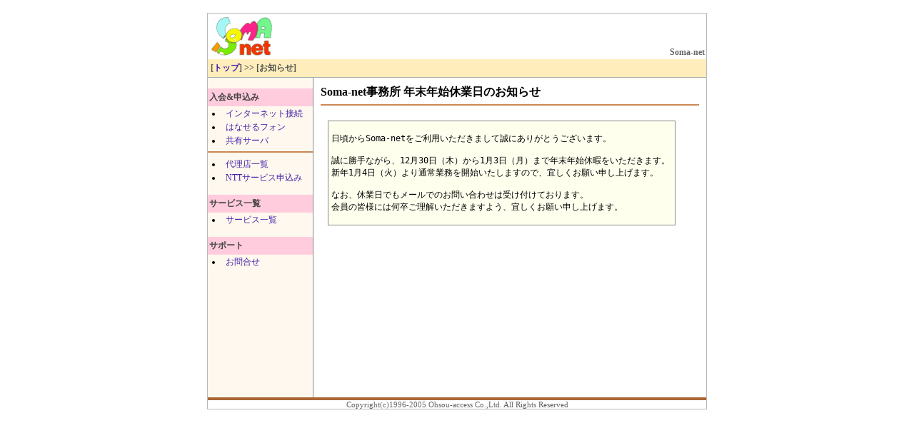

--- FILE ---
content_type: text/html
request_url: http://www.soma.or.jp/oshirase/20101228.html
body_size: 2816
content:
<!doctype html public "-//W3C//DTD HTML 4.0 Transitional//EN">
<html>
<head>
<title>Soma-net [お知らせ]</title>
<meta http-equiv="Content-Type" content="text/html; charset=Shift_JIS">
<meta http-equiv="Content-Style-Type" content="text/css">
<link rel="stylesheet" href="../somanet.css" type="text/css">
</head>
<body>
<center>
<br>
<table border=0 cellpadding=0 cellspacing=0 width=700 style="border:1px solid #bbbbbb;">
<tr><td>
<!-- /-/-/-/-/-/-/-/-/-/-/ ヘッダ /-/-/-/-/-/-/-/-/-/-/ -->
<table border=0 width=100% cellpadding=2 cellspacing=0>
<tr>
<td>
<img src="../img/10logo.gif" width=90 height=60 alt="Soma-net">
</td>
<td align=right valign=bottom>
<b style="color:#666666;">Soma-net</b>
</td>
</tr>
</table>
<!-- /-/-/-/-/-/-/-/-/-/-/ 経路 /-/-/-/-/-/-/-/-/-/-/ -->
<table border=0 width=100% cellpadding=2 cellspacing=0 bgcolor=#ffeebb>
<tr>
<td style="border-bottom:1px solid #aaaaaa;padding:4px;">
<b style="color:#555555;">[<a href="../index.html">トップ</a>] >> [お知らせ]</b>
</td>
</tr>
</table>
<!-- /-/-/-/-/-/-/-/-/-/-/ メイン /-/-/-/-/-/-/-/-/-/-/ -->
<table border=0 width=100% cellpadding=0 cellspacing=0>
<tr>
<td bgcolor=#fff8ee valign=top style="border-right:1px solid #888888;" height=450>
<!-- /-/-/-/-/-/-/-/-/-/-/ 左メニュー /-/-/-/-/-/-/-/-/-/-/ -->
<br>
<div class=menutitle>入会&申込み</div>
<ul>
<li><a href="../html/signupi.html">インターネット接続</a>
<li><a href="../html/signuph.html">はなせるフォン</a>
<li><a href="../html/signups.html">共有サーバ</a>
</ul>
<hr size=1>
<ul>
<li><a href="../html/0_dairiten.html">代理店一覧</a>
<li><a href="../html/0_nttservice.html">NTTサービス申込み</a>
</ul>
<br>
<div class=menutitle>サービス一覧</div>
<ul>
<li><a href="../html/0_service.html">サービス一覧</a>
</ul>
<br>
<div class=menutitle>サポート</div>
<ul>
<li><a href="../html/0_toiawase.html">お問合せ</a>
</ul>
<br>
<br>
<br>
</td>
<td width=540 valign=top style="padding:10px;">
<!-- /-/-/-/-/-/-/-/-/-/-/ 右画面 /-/-/-/-/-/-/-/-/-/-/ -->
<b style="font-size:16px;">
Soma-net事務所 年末年始休業日のお知らせ </b>
<br><hr size=1><br>
<div class=quote style="width:90%;"><pre>
日頃からSoma-netをご利用いただきまして誠にありがとうございます。

誠に勝手ながら、12月30日（木）から1月3日（月）まで年末年始休暇をいただきます。
新年1月4日（火）より通常業務を開始いたしますので、宜しくお願い申し上げます。 

なお、休業日でもメールでのお問い合わせは受け付けております。
会員の皆様には何卒ご理解いただきますよう、宜しくお願い申し上げます。 
</pre>
</div>
<br>
<br>
<br>
<br>
<br>
</td>
</tr>
<!-- /-/-/-/-/-/-/-/-/-/-/ フッタ /-/-/-/-/-/-/-/-/-/-/ -->
<tr>
<td colspan=2 align=center style="font-size:11px;color:#666666;border-top:4px solid #aa6633;">
Copyright(c)1996-2005 Ohsou-access Co.,Ltd. All Rights Reserved
</td>
</tr>
</table>

</td></tr>
</table>
<br>
</center>
</body>
</html>


--- FILE ---
content_type: text/css
request_url: http://www.soma.or.jp/somanet.css
body_size: 1652
content:
body	{margin:0px;background-color:white;}
table	{font-size:12px;font-color:#333333;border-collapse:collapse;}
hr		{color:#cc8855;background-color:#cc8855;border:1px solid #cc8855;}
ul		{margin-top:0px;margin-right:0px;margin-bottom:0px;margin-left:10px;padding-left:10px;list-style-type:disk;}
li		{padding-left:5px;padding-top:2px;}
a		{text-decoration:none; color:#4422aa;}
a:link	{text-decoration:none; color:#4422aa;}
a:hover	{text-decoration:underline;}
.menutitle	{width:145px;margin:0px;padding-top:4px;padding-right:0px;padding-bottom:4px;padding-left:2px;background-color:#ffccdd;font-weight:bold;color:#444444;}
th		{border:1px solid #4422aa;background-color:#eeeeff;padding:8px;}
.quote	{border:1px solid #888888;background-color:#ffffee;padding:4px;margin-left:10px;margin-right:10px;}
.chu	{color:#dd4422;padding-left:20px;}
.hyo	{border:1px solid #4422aa;}
.hyot	{border:1px solid #4422aa;background-color:#ffffee;padding:4px;}
.hyov	{border:1px solid #4422aa;padding:4px;}
.topmsg	{border:2px outset #ffdddd;padding:8px;}
.tbox	{border:2px inset #eeeeff;background-color:#ddffff;height:20px;}
.btn	{border:2px outset #eeeeff;background-color:#ddddff;height:20px;width:80px;margin:4px;}
.select	{border:2px inset #eeeeff;background-color:#ddffff;height:20px;}



ul#liveul	{
	
/*	border: 1px solid red; */
	list-style-type: none;
	
}

ul li#liveli	{
	
/*	border: 1px solid blue; */
	margin-top: 15px;
	
}

img#liveimg	{
	
	height: 360px;
	width: 480px;
	
}

img#liveimg2	{
	
	height: 480px;
	width: 230px;
	
}

div#livenotes	{
	
/*	border: 1px solid red; */
	margin-bottom: 10px;
	
}